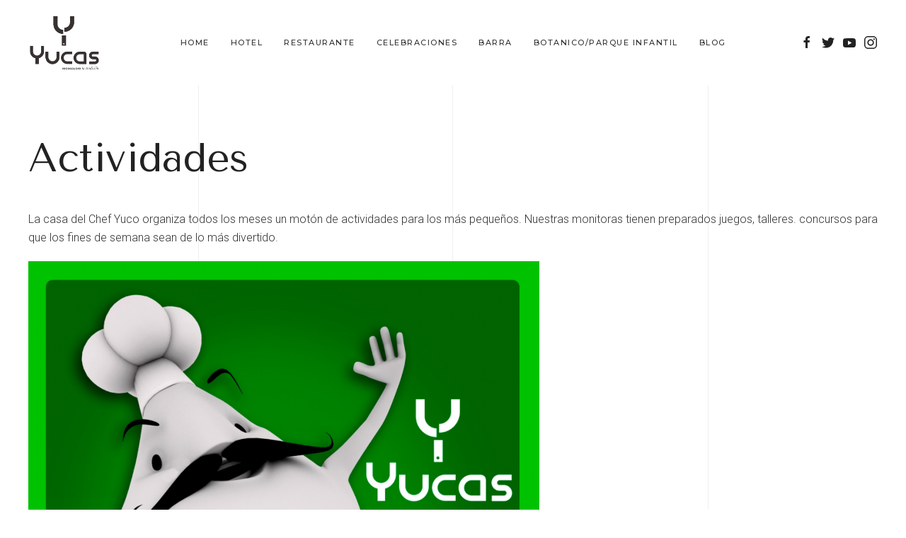

--- FILE ---
content_type: text/html; charset=UTF-8
request_url: https://www.lasyucas.com/actividades/
body_size: 7032
content:
<!DOCTYPE html>
<html lang="es">
    <head>
        <meta charset="UTF-8">
        <meta http-equiv="X-UA-Compatible" content="IE=edge">
        <meta name="viewport" content="width=device-width, initial-scale=1">
        <link rel="shortcut icon" href="/wp-content/themes/yootheme/vendor/yootheme/theme/platforms/wordpress/assets/images/favicon.png">
        <link rel="apple-touch-icon-precomposed" href="/wp-content/themes/yootheme/vendor/yootheme/theme/platforms/wordpress/assets/images/apple-touch-icon.png">
                <meta name='robots' content='index, follow, max-image-preview:large, max-snippet:-1, max-video-preview:-1' />

	<!-- This site is optimized with the Yoast SEO plugin v21.9.1 - https://yoast.com/wordpress/plugins/seo/ -->
	<title>Actividades - Hotel Las Yucas</title>
	<link rel="canonical" href="https://www.lasyucas.com/actividades/" />
	<meta property="og:locale" content="es_ES" />
	<meta property="og:type" content="article" />
	<meta property="og:title" content="Actividades - Hotel Las Yucas" />
	<meta property="og:description" content="La casa del Chef Yuco organiza todos los meses un motón de actividades para los más pequeños. Nuestras monitoras tienen preparados juegos, talleres. concursos para que los fines de semana sean de lo más divertido." />
	<meta property="og:url" content="https://www.lasyucas.com/actividades/" />
	<meta property="og:site_name" content="Hotel Las Yucas" />
	<meta property="article:modified_time" content="2022-01-17T18:32:25+00:00" />
	<meta property="og:image" content="https://www.lasyucas.com/wp-content/uploads/flyer-yuco-2022--722x1024.png" />
	<meta name="twitter:card" content="summary_large_image" />
	<meta name="twitter:label1" content="Tiempo de lectura" />
	<meta name="twitter:data1" content="1 minuto" />
	<script type="application/ld+json" class="yoast-schema-graph">{"@context":"https://schema.org","@graph":[{"@type":"WebPage","@id":"https://www.lasyucas.com/actividades/","url":"https://www.lasyucas.com/actividades/","name":"Actividades - Hotel Las Yucas","isPartOf":{"@id":"https://www.lasyucas.com/#website"},"primaryImageOfPage":{"@id":"https://www.lasyucas.com/actividades/#primaryimage"},"image":{"@id":"https://www.lasyucas.com/actividades/#primaryimage"},"thumbnailUrl":"https://www.lasyucas.com/wp-content/uploads/flyer-yuco-2022--722x1024.png","datePublished":"2019-01-28T09:17:22+00:00","dateModified":"2022-01-17T18:32:25+00:00","breadcrumb":{"@id":"https://www.lasyucas.com/actividades/#breadcrumb"},"inLanguage":"es","potentialAction":[{"@type":"ReadAction","target":["https://www.lasyucas.com/actividades/"]}]},{"@type":"ImageObject","inLanguage":"es","@id":"https://www.lasyucas.com/actividades/#primaryimage","url":"https://www.lasyucas.com/wp-content/uploads/flyer-yuco-2022-.png","contentUrl":"https://www.lasyucas.com/wp-content/uploads/flyer-yuco-2022-.png","width":2354,"height":3340},{"@type":"BreadcrumbList","@id":"https://www.lasyucas.com/actividades/#breadcrumb","itemListElement":[{"@type":"ListItem","position":1,"name":"Portada","item":"https://www.lasyucas.com/"},{"@type":"ListItem","position":2,"name":"Actividades"}]},{"@type":"WebSite","@id":"https://www.lasyucas.com/#website","url":"https://www.lasyucas.com/","name":"Hotel Las Yucas","description":"","potentialAction":[{"@type":"SearchAction","target":{"@type":"EntryPoint","urlTemplate":"https://www.lasyucas.com/?s={search_term_string}"},"query-input":"required name=search_term_string"}],"inLanguage":"es"}]}</script>
	<!-- / Yoast SEO plugin. -->


<link rel="alternate" type="application/rss+xml" title="Hotel Las Yucas &raquo; Feed" href="https://www.lasyucas.com/feed/" />
<link rel="alternate" type="application/rss+xml" title="Hotel Las Yucas &raquo; Feed de los comentarios" href="https://www.lasyucas.com/comments/feed/" />
<script type="text/javascript">
/* <![CDATA[ */
window._wpemojiSettings = {"baseUrl":"https:\/\/s.w.org\/images\/core\/emoji\/14.0.0\/72x72\/","ext":".png","svgUrl":"https:\/\/s.w.org\/images\/core\/emoji\/14.0.0\/svg\/","svgExt":".svg","source":{"concatemoji":"https:\/\/www.lasyucas.com\/wp-includes\/js\/wp-emoji-release.min.js?ver=6.4.7"}};
/*! This file is auto-generated */
!function(i,n){var o,s,e;function c(e){try{var t={supportTests:e,timestamp:(new Date).valueOf()};sessionStorage.setItem(o,JSON.stringify(t))}catch(e){}}function p(e,t,n){e.clearRect(0,0,e.canvas.width,e.canvas.height),e.fillText(t,0,0);var t=new Uint32Array(e.getImageData(0,0,e.canvas.width,e.canvas.height).data),r=(e.clearRect(0,0,e.canvas.width,e.canvas.height),e.fillText(n,0,0),new Uint32Array(e.getImageData(0,0,e.canvas.width,e.canvas.height).data));return t.every(function(e,t){return e===r[t]})}function u(e,t,n){switch(t){case"flag":return n(e,"\ud83c\udff3\ufe0f\u200d\u26a7\ufe0f","\ud83c\udff3\ufe0f\u200b\u26a7\ufe0f")?!1:!n(e,"\ud83c\uddfa\ud83c\uddf3","\ud83c\uddfa\u200b\ud83c\uddf3")&&!n(e,"\ud83c\udff4\udb40\udc67\udb40\udc62\udb40\udc65\udb40\udc6e\udb40\udc67\udb40\udc7f","\ud83c\udff4\u200b\udb40\udc67\u200b\udb40\udc62\u200b\udb40\udc65\u200b\udb40\udc6e\u200b\udb40\udc67\u200b\udb40\udc7f");case"emoji":return!n(e,"\ud83e\udef1\ud83c\udffb\u200d\ud83e\udef2\ud83c\udfff","\ud83e\udef1\ud83c\udffb\u200b\ud83e\udef2\ud83c\udfff")}return!1}function f(e,t,n){var r="undefined"!=typeof WorkerGlobalScope&&self instanceof WorkerGlobalScope?new OffscreenCanvas(300,150):i.createElement("canvas"),a=r.getContext("2d",{willReadFrequently:!0}),o=(a.textBaseline="top",a.font="600 32px Arial",{});return e.forEach(function(e){o[e]=t(a,e,n)}),o}function t(e){var t=i.createElement("script");t.src=e,t.defer=!0,i.head.appendChild(t)}"undefined"!=typeof Promise&&(o="wpEmojiSettingsSupports",s=["flag","emoji"],n.supports={everything:!0,everythingExceptFlag:!0},e=new Promise(function(e){i.addEventListener("DOMContentLoaded",e,{once:!0})}),new Promise(function(t){var n=function(){try{var e=JSON.parse(sessionStorage.getItem(o));if("object"==typeof e&&"number"==typeof e.timestamp&&(new Date).valueOf()<e.timestamp+604800&&"object"==typeof e.supportTests)return e.supportTests}catch(e){}return null}();if(!n){if("undefined"!=typeof Worker&&"undefined"!=typeof OffscreenCanvas&&"undefined"!=typeof URL&&URL.createObjectURL&&"undefined"!=typeof Blob)try{var e="postMessage("+f.toString()+"("+[JSON.stringify(s),u.toString(),p.toString()].join(",")+"));",r=new Blob([e],{type:"text/javascript"}),a=new Worker(URL.createObjectURL(r),{name:"wpTestEmojiSupports"});return void(a.onmessage=function(e){c(n=e.data),a.terminate(),t(n)})}catch(e){}c(n=f(s,u,p))}t(n)}).then(function(e){for(var t in e)n.supports[t]=e[t],n.supports.everything=n.supports.everything&&n.supports[t],"flag"!==t&&(n.supports.everythingExceptFlag=n.supports.everythingExceptFlag&&n.supports[t]);n.supports.everythingExceptFlag=n.supports.everythingExceptFlag&&!n.supports.flag,n.DOMReady=!1,n.readyCallback=function(){n.DOMReady=!0}}).then(function(){return e}).then(function(){var e;n.supports.everything||(n.readyCallback(),(e=n.source||{}).concatemoji?t(e.concatemoji):e.wpemoji&&e.twemoji&&(t(e.twemoji),t(e.wpemoji)))}))}((window,document),window._wpemojiSettings);
/* ]]> */
</script>
<style id='wp-emoji-styles-inline-css' type='text/css'>

	img.wp-smiley, img.emoji {
		display: inline !important;
		border: none !important;
		box-shadow: none !important;
		height: 1em !important;
		width: 1em !important;
		margin: 0 0.07em !important;
		vertical-align: -0.1em !important;
		background: none !important;
		padding: 0 !important;
	}
</style>
<link rel='stylesheet' id='wp-block-library-css' href='https://www.lasyucas.com/wp-includes/css/dist/block-library/style.min.css?ver=6.4.7' type='text/css' media='all' />
<style id='classic-theme-styles-inline-css' type='text/css'>
/*! This file is auto-generated */
.wp-block-button__link{color:#fff;background-color:#32373c;border-radius:9999px;box-shadow:none;text-decoration:none;padding:calc(.667em + 2px) calc(1.333em + 2px);font-size:1.125em}.wp-block-file__button{background:#32373c;color:#fff;text-decoration:none}
</style>
<style id='global-styles-inline-css' type='text/css'>
body{--wp--preset--color--black: #000000;--wp--preset--color--cyan-bluish-gray: #abb8c3;--wp--preset--color--white: #ffffff;--wp--preset--color--pale-pink: #f78da7;--wp--preset--color--vivid-red: #cf2e2e;--wp--preset--color--luminous-vivid-orange: #ff6900;--wp--preset--color--luminous-vivid-amber: #fcb900;--wp--preset--color--light-green-cyan: #7bdcb5;--wp--preset--color--vivid-green-cyan: #00d084;--wp--preset--color--pale-cyan-blue: #8ed1fc;--wp--preset--color--vivid-cyan-blue: #0693e3;--wp--preset--color--vivid-purple: #9b51e0;--wp--preset--gradient--vivid-cyan-blue-to-vivid-purple: linear-gradient(135deg,rgba(6,147,227,1) 0%,rgb(155,81,224) 100%);--wp--preset--gradient--light-green-cyan-to-vivid-green-cyan: linear-gradient(135deg,rgb(122,220,180) 0%,rgb(0,208,130) 100%);--wp--preset--gradient--luminous-vivid-amber-to-luminous-vivid-orange: linear-gradient(135deg,rgba(252,185,0,1) 0%,rgba(255,105,0,1) 100%);--wp--preset--gradient--luminous-vivid-orange-to-vivid-red: linear-gradient(135deg,rgba(255,105,0,1) 0%,rgb(207,46,46) 100%);--wp--preset--gradient--very-light-gray-to-cyan-bluish-gray: linear-gradient(135deg,rgb(238,238,238) 0%,rgb(169,184,195) 100%);--wp--preset--gradient--cool-to-warm-spectrum: linear-gradient(135deg,rgb(74,234,220) 0%,rgb(151,120,209) 20%,rgb(207,42,186) 40%,rgb(238,44,130) 60%,rgb(251,105,98) 80%,rgb(254,248,76) 100%);--wp--preset--gradient--blush-light-purple: linear-gradient(135deg,rgb(255,206,236) 0%,rgb(152,150,240) 100%);--wp--preset--gradient--blush-bordeaux: linear-gradient(135deg,rgb(254,205,165) 0%,rgb(254,45,45) 50%,rgb(107,0,62) 100%);--wp--preset--gradient--luminous-dusk: linear-gradient(135deg,rgb(255,203,112) 0%,rgb(199,81,192) 50%,rgb(65,88,208) 100%);--wp--preset--gradient--pale-ocean: linear-gradient(135deg,rgb(255,245,203) 0%,rgb(182,227,212) 50%,rgb(51,167,181) 100%);--wp--preset--gradient--electric-grass: linear-gradient(135deg,rgb(202,248,128) 0%,rgb(113,206,126) 100%);--wp--preset--gradient--midnight: linear-gradient(135deg,rgb(2,3,129) 0%,rgb(40,116,252) 100%);--wp--preset--font-size--small: 13px;--wp--preset--font-size--medium: 20px;--wp--preset--font-size--large: 36px;--wp--preset--font-size--x-large: 42px;--wp--preset--spacing--20: 0.44rem;--wp--preset--spacing--30: 0.67rem;--wp--preset--spacing--40: 1rem;--wp--preset--spacing--50: 1.5rem;--wp--preset--spacing--60: 2.25rem;--wp--preset--spacing--70: 3.38rem;--wp--preset--spacing--80: 5.06rem;--wp--preset--shadow--natural: 6px 6px 9px rgba(0, 0, 0, 0.2);--wp--preset--shadow--deep: 12px 12px 50px rgba(0, 0, 0, 0.4);--wp--preset--shadow--sharp: 6px 6px 0px rgba(0, 0, 0, 0.2);--wp--preset--shadow--outlined: 6px 6px 0px -3px rgba(255, 255, 255, 1), 6px 6px rgba(0, 0, 0, 1);--wp--preset--shadow--crisp: 6px 6px 0px rgba(0, 0, 0, 1);}:where(.is-layout-flex){gap: 0.5em;}:where(.is-layout-grid){gap: 0.5em;}body .is-layout-flow > .alignleft{float: left;margin-inline-start: 0;margin-inline-end: 2em;}body .is-layout-flow > .alignright{float: right;margin-inline-start: 2em;margin-inline-end: 0;}body .is-layout-flow > .aligncenter{margin-left: auto !important;margin-right: auto !important;}body .is-layout-constrained > .alignleft{float: left;margin-inline-start: 0;margin-inline-end: 2em;}body .is-layout-constrained > .alignright{float: right;margin-inline-start: 2em;margin-inline-end: 0;}body .is-layout-constrained > .aligncenter{margin-left: auto !important;margin-right: auto !important;}body .is-layout-constrained > :where(:not(.alignleft):not(.alignright):not(.alignfull)){max-width: var(--wp--style--global--content-size);margin-left: auto !important;margin-right: auto !important;}body .is-layout-constrained > .alignwide{max-width: var(--wp--style--global--wide-size);}body .is-layout-flex{display: flex;}body .is-layout-flex{flex-wrap: wrap;align-items: center;}body .is-layout-flex > *{margin: 0;}body .is-layout-grid{display: grid;}body .is-layout-grid > *{margin: 0;}:where(.wp-block-columns.is-layout-flex){gap: 2em;}:where(.wp-block-columns.is-layout-grid){gap: 2em;}:where(.wp-block-post-template.is-layout-flex){gap: 1.25em;}:where(.wp-block-post-template.is-layout-grid){gap: 1.25em;}.has-black-color{color: var(--wp--preset--color--black) !important;}.has-cyan-bluish-gray-color{color: var(--wp--preset--color--cyan-bluish-gray) !important;}.has-white-color{color: var(--wp--preset--color--white) !important;}.has-pale-pink-color{color: var(--wp--preset--color--pale-pink) !important;}.has-vivid-red-color{color: var(--wp--preset--color--vivid-red) !important;}.has-luminous-vivid-orange-color{color: var(--wp--preset--color--luminous-vivid-orange) !important;}.has-luminous-vivid-amber-color{color: var(--wp--preset--color--luminous-vivid-amber) !important;}.has-light-green-cyan-color{color: var(--wp--preset--color--light-green-cyan) !important;}.has-vivid-green-cyan-color{color: var(--wp--preset--color--vivid-green-cyan) !important;}.has-pale-cyan-blue-color{color: var(--wp--preset--color--pale-cyan-blue) !important;}.has-vivid-cyan-blue-color{color: var(--wp--preset--color--vivid-cyan-blue) !important;}.has-vivid-purple-color{color: var(--wp--preset--color--vivid-purple) !important;}.has-black-background-color{background-color: var(--wp--preset--color--black) !important;}.has-cyan-bluish-gray-background-color{background-color: var(--wp--preset--color--cyan-bluish-gray) !important;}.has-white-background-color{background-color: var(--wp--preset--color--white) !important;}.has-pale-pink-background-color{background-color: var(--wp--preset--color--pale-pink) !important;}.has-vivid-red-background-color{background-color: var(--wp--preset--color--vivid-red) !important;}.has-luminous-vivid-orange-background-color{background-color: var(--wp--preset--color--luminous-vivid-orange) !important;}.has-luminous-vivid-amber-background-color{background-color: var(--wp--preset--color--luminous-vivid-amber) !important;}.has-light-green-cyan-background-color{background-color: var(--wp--preset--color--light-green-cyan) !important;}.has-vivid-green-cyan-background-color{background-color: var(--wp--preset--color--vivid-green-cyan) !important;}.has-pale-cyan-blue-background-color{background-color: var(--wp--preset--color--pale-cyan-blue) !important;}.has-vivid-cyan-blue-background-color{background-color: var(--wp--preset--color--vivid-cyan-blue) !important;}.has-vivid-purple-background-color{background-color: var(--wp--preset--color--vivid-purple) !important;}.has-black-border-color{border-color: var(--wp--preset--color--black) !important;}.has-cyan-bluish-gray-border-color{border-color: var(--wp--preset--color--cyan-bluish-gray) !important;}.has-white-border-color{border-color: var(--wp--preset--color--white) !important;}.has-pale-pink-border-color{border-color: var(--wp--preset--color--pale-pink) !important;}.has-vivid-red-border-color{border-color: var(--wp--preset--color--vivid-red) !important;}.has-luminous-vivid-orange-border-color{border-color: var(--wp--preset--color--luminous-vivid-orange) !important;}.has-luminous-vivid-amber-border-color{border-color: var(--wp--preset--color--luminous-vivid-amber) !important;}.has-light-green-cyan-border-color{border-color: var(--wp--preset--color--light-green-cyan) !important;}.has-vivid-green-cyan-border-color{border-color: var(--wp--preset--color--vivid-green-cyan) !important;}.has-pale-cyan-blue-border-color{border-color: var(--wp--preset--color--pale-cyan-blue) !important;}.has-vivid-cyan-blue-border-color{border-color: var(--wp--preset--color--vivid-cyan-blue) !important;}.has-vivid-purple-border-color{border-color: var(--wp--preset--color--vivid-purple) !important;}.has-vivid-cyan-blue-to-vivid-purple-gradient-background{background: var(--wp--preset--gradient--vivid-cyan-blue-to-vivid-purple) !important;}.has-light-green-cyan-to-vivid-green-cyan-gradient-background{background: var(--wp--preset--gradient--light-green-cyan-to-vivid-green-cyan) !important;}.has-luminous-vivid-amber-to-luminous-vivid-orange-gradient-background{background: var(--wp--preset--gradient--luminous-vivid-amber-to-luminous-vivid-orange) !important;}.has-luminous-vivid-orange-to-vivid-red-gradient-background{background: var(--wp--preset--gradient--luminous-vivid-orange-to-vivid-red) !important;}.has-very-light-gray-to-cyan-bluish-gray-gradient-background{background: var(--wp--preset--gradient--very-light-gray-to-cyan-bluish-gray) !important;}.has-cool-to-warm-spectrum-gradient-background{background: var(--wp--preset--gradient--cool-to-warm-spectrum) !important;}.has-blush-light-purple-gradient-background{background: var(--wp--preset--gradient--blush-light-purple) !important;}.has-blush-bordeaux-gradient-background{background: var(--wp--preset--gradient--blush-bordeaux) !important;}.has-luminous-dusk-gradient-background{background: var(--wp--preset--gradient--luminous-dusk) !important;}.has-pale-ocean-gradient-background{background: var(--wp--preset--gradient--pale-ocean) !important;}.has-electric-grass-gradient-background{background: var(--wp--preset--gradient--electric-grass) !important;}.has-midnight-gradient-background{background: var(--wp--preset--gradient--midnight) !important;}.has-small-font-size{font-size: var(--wp--preset--font-size--small) !important;}.has-medium-font-size{font-size: var(--wp--preset--font-size--medium) !important;}.has-large-font-size{font-size: var(--wp--preset--font-size--large) !important;}.has-x-large-font-size{font-size: var(--wp--preset--font-size--x-large) !important;}
.wp-block-navigation a:where(:not(.wp-element-button)){color: inherit;}
:where(.wp-block-post-template.is-layout-flex){gap: 1.25em;}:where(.wp-block-post-template.is-layout-grid){gap: 1.25em;}
:where(.wp-block-columns.is-layout-flex){gap: 2em;}:where(.wp-block-columns.is-layout-grid){gap: 2em;}
.wp-block-pullquote{font-size: 1.5em;line-height: 1.6;}
</style>
<link rel='stylesheet' id='contact-form-7-css' href='https://www.lasyucas.com/wp-content/plugins/contact-form-7/includes/css/styles.css?ver=5.8.3' type='text/css' media='all' />
<link rel='stylesheet' id='theme-style-css' href='https://www.lasyucas.com/wp-content/themes/yootheme/css/theme.1.css?ver=1632763064' type='text/css' media='all' />
<script type="text/javascript" src="https://www.lasyucas.com/wp-includes/js/jquery/jquery.min.js?ver=3.7.1" id="jquery-core-js"></script>
<script type="text/javascript" src="https://www.lasyucas.com/wp-includes/js/jquery/jquery-migrate.min.js?ver=3.4.1" id="jquery-migrate-js"></script>
<script type="text/javascript" src="https://www.lasyucas.com/wp-content/themes/yootheme/vendor/assets/uikit/dist/js/uikit.min.js?ver=1.11.3" id="theme-uikit-js"></script>
<script type="text/javascript" src="https://www.lasyucas.com/wp-content/themes/yootheme/vendor/assets/uikit/dist/js/uikit-icons-florence.min.js?ver=1.11.3" id="theme-uikit-icons-js"></script>
<script type="text/javascript" src="https://www.lasyucas.com/wp-content/themes/yootheme/js/theme.js?ver=1.11.3" id="theme-script-js"></script>
<script type="text/javascript" id="ai-js-js-extra">
/* <![CDATA[ */
var MyAjax = {"ajaxurl":"https:\/\/www.lasyucas.com\/wp-admin\/admin-ajax.php","security":"b3e7712b66"};
/* ]]> */
</script>
<script type="text/javascript" src="https://www.lasyucas.com/wp-content/plugins/advanced-iframe/js/ai.min.js?ver=143940" id="ai-js-js"></script>
<link rel="https://api.w.org/" href="https://www.lasyucas.com/wp-json/" /><link rel="alternate" type="application/json" href="https://www.lasyucas.com/wp-json/wp/v2/pages/1043" /><link rel="EditURI" type="application/rsd+xml" title="RSD" href="https://www.lasyucas.com/xmlrpc.php?rsd" />
<meta name="generator" content="WordPress 6.4.7" />
<link rel='shortlink' href='https://www.lasyucas.com/?p=1043' />
<link rel="alternate" type="application/json+oembed" href="https://www.lasyucas.com/wp-json/oembed/1.0/embed?url=https%3A%2F%2Fwww.lasyucas.com%2Factividades%2F" />
<link rel="alternate" type="text/xml+oembed" href="https://www.lasyucas.com/wp-json/oembed/1.0/embed?url=https%3A%2F%2Fwww.lasyucas.com%2Factividades%2F&#038;format=xml" />
    </head>
    <body class="page-template-default page page-id-1043 ">

        
        
        <div class="tm-page">

            <div class="tm-header-mobile uk-hidden@l">
            
<nav class="uk-navbar-container" uk-navbar>

        <div class="uk-navbar-left">

        
                <a class="uk-navbar-toggle" href="#tm-mobile" uk-toggle>
            <div uk-navbar-toggle-icon></div>
                    </a>
        
        
    </div>
    
        <div class="uk-navbar-center">
        <a class="uk-navbar-item uk-logo" href="https://www.lasyucas.com">
            <img src="/wp-content/uploads/yucas-logo-sin-fondo.png" class="uk-responsive-height" alt="Florence">        </a>
    </div>
    
    
</nav>


    
        <div id="tm-mobile" class="uk-modal-full" uk-modal>
        <div class="uk-modal-dialog uk-modal-body uk-text-center uk-flex" uk-height-viewport>

            <button class="uk-modal-close-full" type="button" uk-close></button>

                        <div class="uk-margin-auto-vertical uk-width-1-1">
                
                
<div class="uk-child-width-1-1" uk-grid>
            <div>
<div class="uk-panel">

    
    
<ul class="uk-nav uk-nav-primary uk-nav-center">

	<li class=" menu-item menu-item-type-post_type menu-item-object-page menu-item-home"><a href="https://www.lasyucas.com/">Home</a></li>
	<li class=" menu-item menu-item-type-post_type menu-item-object-page menu-item-has-children uk-parent"><a href="https://www.lasyucas.com/lookbook/">HOTEL</a>
	<ul class="uk-nav-sub">

		<li class=" menu-item menu-item-type-custom menu-item-object-custom"><a href="https://reservas.datahotel.net/Reservar/lasyucas.com/es-ES">Reservas</a></li></ul></li>
	<li class=" menu-item menu-item-type-post_type menu-item-object-page"><a href="https://www.lasyucas.com/about/">RESTAURANTE</a></li>
	<li class=" menu-item menu-item-type-post_type menu-item-object-page menu-item-has-children uk-parent"><a href="https://www.lasyucas.com/celebraciones/">CELEBRACIONES</a>
	<ul class="uk-nav-sub">

		<li class=" menu-item menu-item-type-post_type menu-item-object-page"><a href="https://www.lasyucas.com/bodas/">Bodas</a></li>
		<li class=" menu-item menu-item-type-post_type menu-item-object-page"><a href="https://www.lasyucas.com/bautizos-y-comuniones/">Bautizos y Comuniones</a></li>
		<li class=" menu-item menu-item-type-post_type menu-item-object-page"><a href="https://www.lasyucas.com/eventos/">Eventos</a></li></ul></li>
	<li class=" menu-item menu-item-type-post_type menu-item-object-page"><a href="https://www.lasyucas.com/barra/">BARRA</a></li>
	<li class=" menu-item menu-item-type-post_type menu-item-object-page"><a href="https://www.lasyucas.com/botanico-parque-infantil/">BOTANICO/PARQUE INFANTIL</a></li>
	<li class=" menu-item menu-item-type-post_type menu-item-object-page"><a href="https://www.lasyucas.com/blog/">Blog</a></li></ul>

</div>
</div>
    </div>

                            </div>
        
        </div>
    </div>

    
            </div>

            
            
<div class="tm-header uk-visible@l" uk-header>


        <div uk-sticky media="768" cls-active="uk-navbar-sticky" sel-target=".uk-navbar-container">
    
        <div class="uk-navbar-container">

            <div class="uk-container">
                <nav class="uk-navbar" uk-navbar="{&quot;align&quot;:&quot;center&quot;,&quot;boundary&quot;:&quot;!.uk-navbar-container&quot;}">

                                        <div class="uk-navbar-left">

                        
<a href="https://www.lasyucas.com" class="uk-navbar-item uk-logo">
    <img src="/wp-content/uploads/yucas-logo-sin-fondo.png" class="uk-responsive-height" alt="Florence"><img src="/wp-content/uploads/logo-inverted.svg" class="uk-responsive-height uk-logo-inverse" alt="Florence"></a>

                        
                    </div>
                    
                                        <div class="uk-navbar-center">
                        
<ul class="uk-navbar-nav">

	<li><a href="https://www.lasyucas.com/" class=" menu-item menu-item-type-post_type menu-item-object-page menu-item-home">Home</a></li>
	<li class="uk-parent"><a href="https://www.lasyucas.com/lookbook/" class=" menu-item menu-item-type-post_type menu-item-object-page menu-item-has-children">HOTEL</a>
	<div class="uk-navbar-dropdown"><div class="uk-navbar-dropdown-grid uk-child-width-1-1" uk-grid><div><ul class="uk-nav uk-navbar-dropdown-nav">

		<li><a href="https://reservas.datahotel.net/Reservar/lasyucas.com/es-ES" class=" menu-item menu-item-type-custom menu-item-object-custom">Reservas</a></li></ul></div></div></div></li>
	<li><a href="https://www.lasyucas.com/about/" class=" menu-item menu-item-type-post_type menu-item-object-page">RESTAURANTE</a></li>
	<li class="uk-parent"><a href="https://www.lasyucas.com/celebraciones/" class=" menu-item menu-item-type-post_type menu-item-object-page menu-item-has-children">CELEBRACIONES</a>
	<div class="uk-navbar-dropdown"><div class="uk-navbar-dropdown-grid uk-child-width-1-1" uk-grid><div><ul class="uk-nav uk-navbar-dropdown-nav">

		<li><a href="https://www.lasyucas.com/bodas/" class=" menu-item menu-item-type-post_type menu-item-object-page">Bodas</a></li>
		<li><a href="https://www.lasyucas.com/bautizos-y-comuniones/" class=" menu-item menu-item-type-post_type menu-item-object-page">Bautizos y Comuniones</a></li>
		<li><a href="https://www.lasyucas.com/eventos/" class=" menu-item menu-item-type-post_type menu-item-object-page">Eventos</a></li></ul></div></div></div></li>
	<li><a href="https://www.lasyucas.com/barra/" class=" menu-item menu-item-type-post_type menu-item-object-page">BARRA</a></li>
	<li><a href="https://www.lasyucas.com/botanico-parque-infantil/" class=" menu-item menu-item-type-post_type menu-item-object-page">BOTANICO/PARQUE INFANTIL</a></li>
	<li><a href="https://www.lasyucas.com/blog/" class=" menu-item menu-item-type-post_type menu-item-object-page">Blog</a></li></ul>
                    </div>
                    
                                        <div class="uk-navbar-right">

                        
                        
<div class="uk-navbar-item">

    
    
<ul class="uk-grid-small uk-flex-inline uk-flex-middle uk-flex-nowrap" uk-grid>
        <li>
        <a href="https://www.facebook.com/LasYucas.Granada" class="uk-icon-link" target="_blank" uk-icon="facebook"></a>
    </li>
        <li>
        <a href="https://twitter.com/LasYucasAtarfe" class="uk-icon-link" target="_blank" uk-icon="twitter"></a>
    </li>
        <li>
        <a href="https://www.youtube.com/user/LASYUCAS1" class="uk-icon-link" target="_blank" uk-icon="youtube"></a>
    </li>
        <li>
        <a href="https://www.instagram.com/lasyucas/" class="uk-icon-link" target="_blank" uk-icon="instagram"></a>
    </li>
    </ul>

</div>

                    </div>
                    
                </nav>
            </div>

        </div>

        </div>
    




</div>

            
            
            <div id="tm-main" class="tm-main uk-section uk-section-default" uk-height-viewport="expand: true">
                <div class="uk-container">

                    
                    <div class="uk-grid uk-grid-large" uk-grid>
                        <div class="uk-width-expand@m">

                            
            
<article id="post-1043" class="uk-article post-1043 page type-page status-publish hentry" typeof="Article">

    <meta property="name" content="Actividades">
    <meta property="author" typeof="Person" content="lasyucas">
    <meta property="dateModified" content="2022-01-17T19:32:25+01:00">
    <meta class="uk-margin-remove-adjacent" property="datePublished" content="2019-01-28T10:17:22+01:00">

    
    <h1 class="uk-article-title">Actividades</h1>
    <div class="uk-margin-medium" property="text"><p></p>
<p>La casa del Chef Yuco organiza todos los meses un motón de actividades para los más pequeños. Nuestras monitoras tienen preparados juegos, talleres. concursos para que los fines de semana sean de lo más divertido.</p>
<p></p>
<p><!-- {"name":"","type":"layout","children":[{"name":"","type":"section","props":{"style":"default","width":"default","vertical_align":"middle","title_position":"top-left","title_rotation":"left","title_breakpoint":"xl","image_position":"center-center"},"children":[{"name":"","type":"row","props":{"fixed_width":"large","breakpoint":"m","layout":"1-1"},"children":[{"name":"","type":"column","props":{"widths":["1-1"],"image_position":"center-center"},"children":[{"name":"","type":"headline","props":{"title_element":"h1","content":"Calendario de Actividades FEBRERO","title_decoration":"bullet"}},{"name":"","type":"text","props":{"margin":"default","column_breakpoint":"m","content":"La casa del Chef Yuco organiza todos los meses un mot\u00f3n de actividades para los m\u00e1s peque\u00f1os. Nuestras monitoras tienen preparados juegos, talleres. concursos para que los fines de semana sean de lo m\u00e1s divertido.<\/p>\n<strong>Horario:<\/strong><\/p>\n




<ul>\n
 	



<li>\n<strong>Viernes: 15:00 a 01:00h\u00a0<\/strong><\/p>\n<\/li>\n
 	



<li>\n<strong>S\u00e1bados: 13:30 a 01:00h<\/strong><\/p>\n<\/li>\n
 	



<li><strong>Domingos: 13:30 a 22:00h<\/strong><\/li>\n<\/ul>"}}]}]}]}]} --></p>


<figure class="wp-block-gallery columns-1 is-cropped wp-block-gallery-1 is-layout-flex wp-block-gallery-is-layout-flex"><ul class="blocks-gallery-grid"><li class="blocks-gallery-item"><figure><img fetchpriority="high" decoding="async" width="722" height="1024" src="https://www.lasyucas.com/wp-content/uploads/flyer-yuco-2022--722x1024.png" alt="" data-id="1825" data-full-url="https://www.lasyucas.com/wp-content/uploads/flyer-yuco-2022-.png" data-link="https://www.lasyucas.com/actividades/flyer-yuco-2022/" class="wp-image-1825" srcset="https://www.lasyucas.com/wp-content/uploads/flyer-yuco-2022--722x1024.png 722w, https://www.lasyucas.com/wp-content/uploads/flyer-yuco-2022--211x300.png 211w, https://www.lasyucas.com/wp-content/uploads/flyer-yuco-2022--768x1090.png 768w, https://www.lasyucas.com/wp-content/uploads/flyer-yuco-2022--1083x1536.png 1083w, https://www.lasyucas.com/wp-content/uploads/flyer-yuco-2022--1443x2048.png 1443w" sizes="(max-width: 722px) 100vw, 722px" /></figure></li></ul></figure>
</div>

    
    
</article>
<!--WPFC_FOOTER_START-->


--- FILE ---
content_type: image/svg+xml
request_url: https://www.lasyucas.com/wp-content/themes/yootheme/vendor/assets/uikit-themes/master-florence/images/section-light-background.svg
body_size: 145
content:
<svg width="1440" height="40" viewBox="0 0 1440 40" xmlns="http://www.w3.org/2000/svg">
  <g fill="#000" fill-rule="evenodd" opacity=".06">
    <path d="M0-13h1v5011H0zM360-13h1v5011h-1zM719-13h1v5011h-1zM1080-13h1v5011h-1zM1439-13h1v5011h-1z"/>
  </g>
</svg>


--- FILE ---
content_type: image/svg+xml
request_url: https://www.lasyucas.com/wp-content/uploads/logo-inverted.svg
body_size: 10002
content:
<svg width="172" height="65" viewBox="0 0 172 65" xmlns="http://www.w3.org/2000/svg" xmlns:xlink="http://www.w3.org/1999/xlink">
  <defs>
    <path id="a" d="M0 0h173.23v29.188H0V0z"/>
  </defs>
  <g fill="none" fill-rule="evenodd">
    <g transform="translate(-1 13)">
      <mask id="b" fill="#fff">
        <use xlink:href="#a"/>
      </mask>
      <path d="M25.528 29.012c-2.715.112-5.442.144-8.17.155l-8.174.02c-1.346.037-3.764-.88-6.27-1.468-.667-.29-1.278-.605-1.81-.935.7-.02 1.396-.04 2.09-.057-.816.02-1.607-.05-2.393-.148-.2-.14-.393-.283-.562-.428 1.048-.03 2.1-.058 3.146-.086-.85.024-2.447-.128-3.37-.122-.004-.006-.012-.01-.014-.017 1.842-.234 4.324.113 6.07.065-5.065-.954-2.058-2.13 3.426-2.717-.894.024-2.682.074-2.622-.147.308-1.1 4.408.1 5.365-.147.24-.88-5.303-.073-5.95-.93 1.784-.05 3.692-.537 5.417-.366 1.198-1.126-4.463.123-4.282-.54l4.462-.12c-2.495-.587-.403-1.74-2.003-2.352-2.247-1.47-5.495-2.473.14-3.72 1.008-.464 3.67-.537 6.335-.61-.993-.33-2.134-.658-3.364-.98 2.587-.758 5.18-1.538 7.733-2.2 5.585-1.22 13.644-1.93 20.296-2.227l1.105-.1c6.12-.23 21.03-1.327 35.352-2.657 14.3-1.316 28.02-2.676 31.533-3.438 10.447-.627 20.63-1.578 30.884-2.057l7.676-.402 3.845-.174 3.865-.06c5.158-.063 10.338-.067 15.564.026-1.557.65 3.643 1.325 2.085 1.973-.988.412-5.3-.342-8.107-.02-7.16 1.293-9.18 3.582-9.762 5.548-.194.656-4.222.62-6.898.726 2.013 2.245-7.72 3.796-7.02 6.074-4 .118-9.25-.144-13.338.37-2.755.45-5.6 1.232-8.438 2.012-3.37.593-6.676 1.173-9.93 1.744l-9.616 1.815c-6.328 1.183-12.5 2.34-18.622 3.484-.942.003-1.957.02-3.095.088-.038.145-.098.378-.374.542-.364.065-.732.133-1.102.2-2.52.13-4.963.092-6.704.404-.414.12-.35.335-.223.564-4.195.558-8.438 1.022-12.698 1.44l-6.822-.436-.163.666c-2.797.588-5.13-.568-7.93-.01-.887.244-.287.61-.284 1.015-5.415.313-10.847.553-16.282.74" fill="#FFF" opacity=".062" mask="url(#b)"/>
    </g>
    <path d="M10.46 9.6V39h3.822V24.384h13.02v-1.932h-13.02V11.91h15.162V9.6H10.46zm25.68 0h-3.57V39h3.57V9.6zm25.724 18.942c0 1.456-.252 2.85-.756 4.18-.504 1.33-1.225 2.498-2.163 3.506-.938 1.008-2.072 1.806-3.402 2.394-1.33.588-2.82.882-4.473.882-1.68 0-3.2-.3-4.557-.903-1.358-.6-2.506-1.406-3.444-2.414-.94-1.008-1.667-2.177-2.185-3.507s-.777-2.71-.777-4.138c0-1.456.26-2.85.777-4.18.518-1.33 1.246-2.498 2.184-3.506.937-1.008 2.085-1.813 3.443-2.415 1.358-.6 2.877-.902 4.557-.902 1.652 0 3.143.3 4.473.903s2.464 1.408 3.402 2.416c.938 1.008 1.66 2.177 2.163 3.507.504 1.33.756 2.723.756 4.18zm-3.99 0c0-1.96-.21-3.55-.63-4.767-.42-1.218-.966-2.163-1.638-2.835-.672-.672-1.414-1.127-2.226-1.365s-1.596-.357-2.352-.357c-.756 0-1.54.12-2.352.357-.812.238-1.56.693-2.247 1.365-.687.672-1.247 1.617-1.68 2.835-.435 1.218-.652 2.807-.652 4.767 0 1.932.217 3.507.65 4.725.435 1.218.995 2.163 1.68 2.835.687.672 1.436 1.127 2.248 1.365.812.238 1.596.357 2.352.357.756 0 1.54-.12 2.352-.357.812-.238 1.554-.693 2.226-1.365.672-.672 1.218-1.617 1.638-2.835.42-1.218.63-2.793.63-4.725zM64.99 18v21h3.57V26.316c0-1.148.133-2.12.4-2.92.265-.797.608-1.448 1.028-1.952.42-.504.882-.868 1.386-1.092.504-.224.994-.336 1.47-.336.644 0 1.24.21 1.785.63.545.42.944.812 1.196 1.176l1.428-2.604c-.252-.336-.553-.616-.903-.84-.35-.224-.7-.4-1.05-.525-.35-.126-.67-.21-.965-.252-.294-.04-.51-.062-.65-.062-1.177 0-2.157.322-2.94.966-.785.644-1.43 1.596-1.933 2.856h-.252V18h-3.57zm32.36 11.424H81.39c0 1.708.25 3.108.755 4.2.504 1.092 1.134 1.946 1.89 2.562.756.616 1.575 1.043 2.457 1.28.882.24 1.715.358 2.5.358.7 0 1.336-.077 1.91-.23.574-.155 1.127-.372 1.66-.652.53-.28 1.056-.63 1.574-1.05.518-.42 1.07-.882 1.66-1.386l1.343 1.344c-1.12 1.176-2.437 2.08-3.95 2.71-1.51.63-3.163.944-4.955.944-1.848 0-3.45-.315-4.81-.945-1.357-.63-2.477-1.47-3.36-2.52-.88-1.05-1.54-2.24-1.973-3.57-.434-1.33-.65-2.696-.65-4.096 0-1.68.25-3.185.755-4.515.504-1.33 1.204-2.465 2.1-3.403.896-.938 1.946-1.652 3.15-2.142s2.52-.735 3.948-.735c1.344 0 2.618.224 3.822.672 1.204.448 2.26 1.12 3.17 2.016.91.896 1.632 2.03 2.164 3.402.533 1.372.8 2.996.8 4.872v.882zm-15.96-1.68h12.305c0-2.716-.553-4.85-1.66-6.405-1.105-1.555-2.652-2.332-4.64-2.332-1.036 0-1.932.245-2.688.735-.756.49-1.38 1.14-1.87 1.953-.49.812-.853 1.743-1.09 2.793-.24 1.05-.358 2.134-.358 3.254zM118.03 39V25.392c0-.504-.042-1.197-.126-2.08-.084-.88-.357-1.75-.82-2.603-.46-.855-1.196-1.597-2.204-2.227-1.008-.63-2.436-.945-4.284-.945-.812-.028-1.722.133-2.73.483s-2.002 1.016-2.982 1.996l-.672.672h-.168V18h-3.57v21h3.57V26.022c0-1.092.154-2.03.462-2.814.308-.784.728-1.442 1.26-1.974s1.14-.924 1.827-1.176c.686-.252 1.393-.378 2.12-.378 1.177 0 2.087.23 2.73.693.645.462 1.114 1 1.408 1.617.294.616.47 1.232.525 1.848.056.616.084 1.064.084 1.344V39h3.57zm15.054-1.68c-1.008 0-1.98-.154-2.92-.462-.937-.308-1.77-.805-2.498-1.49-.728-.687-1.31-1.597-1.743-2.73-.434-1.135-.65-2.528-.65-4.18 0-1.708.237-3.157.713-4.347.476-1.19 1.07-2.14 1.785-2.855.714-.714 1.505-1.232 2.373-1.554.868-.32 1.694-.482 2.478-.482 1.288 0 2.408.336 3.36 1.008.952.672 1.582 1.498 1.89 2.478h2.898c-.28-1.008-.728-1.84-1.344-2.5-.616-.657-1.323-1.19-2.12-1.595-.8-.407-1.653-.687-2.563-.84-.91-.155-1.785-.232-2.625-.232-1.764 0-3.318.287-4.662.86-1.344.575-2.478 1.352-3.402 2.332-.924.98-1.617 2.128-2.08 3.444-.46 1.316-.692 2.716-.692 4.2 0 1.568.252 3.03.756 4.39.504 1.357 1.225 2.533 2.163 3.527.938.995 2.065 1.78 3.38 2.353 1.317.574 2.8.86 4.453.86 1.848 0 3.465-.307 4.85-.923 1.387-.616 2.556-1.288 3.508-2.016l-1.218-1.596c-.98.812-1.953 1.407-2.92 1.785-.965.378-2.022.567-3.17.567zm28.62-7.896h-15.96c0 1.708.253 3.108.757 4.2s1.134 1.946 1.89 2.562c.756.616 1.575 1.043 2.457 1.28.882.24 1.715.358 2.5.358.7 0 1.336-.077 1.91-.23.574-.155 1.127-.372 1.66-.652.53-.28 1.056-.63 1.574-1.05.518-.42 1.07-.882 1.66-1.386l1.343 1.344c-1.12 1.176-2.436 2.08-3.948 2.71-1.513.63-3.165.944-4.957.944-1.848 0-3.45-.315-4.81-.945-1.357-.63-2.477-1.47-3.36-2.52-.88-1.05-1.54-2.24-1.973-3.57-.434-1.33-.65-2.696-.65-4.096 0-1.68.25-3.185.755-4.515.504-1.33 1.204-2.465 2.1-3.403.896-.938 1.946-1.652 3.15-2.142s2.52-.735 3.948-.735c1.344 0 2.618.224 3.822.672 1.204.448 2.26 1.12 3.17 2.016.91.896 1.632 2.03 2.164 3.402.53 1.372.797 2.996.797 4.872v.882zm-15.96-1.68h12.307c0-2.716-.553-4.85-1.66-6.405-1.105-1.555-2.652-2.332-4.64-2.332-1.036 0-1.932.245-2.688.735-.756.49-1.38 1.14-1.87 1.953-.49.812-.853 1.743-1.09 2.793-.24 1.05-.358 2.134-.358 3.254zM11.776 62v-5.592h.944v2.424h2.776v-2.424h.944V62h-.944v-2.288H12.72V62h-.944zm10.508-1.272L21.724 62h-1.008l2.464-5.592h1.008L26.652 62h-1.008l-.56-1.272h-2.8zm2.416-.872l-1.016-2.304-1.016 2.304H24.7zm6.228-3.448h.944V62h-.944v-5.592zm10.46 1.816c0 .923-.403 1.504-1.208 1.744L41.644 62h-1.2l-1.336-1.88h-1.24V62h-.944v-5.592h2.08c.853 0 1.464.144 1.832.432.368.288.552.75.552 1.384zm-1.256.792c.192-.165.288-.43.288-.796 0-.365-.1-.616-.296-.752-.197-.136-.55-.204-1.056-.204h-1.2v2h1.176c.533 0 .896-.083 1.088-.248zm12.824-1.704c-.176.112-.264.28-.264.508 0 .227.088.4.264.52.176.12.55.25 1.124.388.573.14 1.005.333 1.296.584.29.25.436.62.436 1.108 0 .488-.184.884-.552 1.188-.368.304-.85.456-1.448.456-.875 0-1.65-.3-2.328-.904l.592-.712c.565.49 1.152.736 1.76.736.304 0 .545-.065.724-.196.18-.13.268-.304.268-.52 0-.216-.084-.384-.252-.504-.168-.12-.457-.23-.868-.328-.41-.1-.723-.19-.936-.272-.213-.083-.403-.19-.568-.324-.33-.25-.496-.635-.496-1.152 0-.517.188-.916.564-1.196.376-.28.84-.42 1.396-.42.357 0 .712.06 1.064.176.352.117.656.283.912.496l-.504.712c-.165-.15-.39-.272-.672-.368-.283-.096-.56-.144-.836-.144-.275 0-.5.056-.676.168zm9.636-.04V62h-.944v-4.728h-1.696v-.864h4.336v.864h-1.696zM71.012 62h-.96v-2.208l-2.08-3.384h1.032l1.528 2.544 1.528-2.544h1.032l-2.08 3.384V62zm6.292 0v-5.592h.944v4.696H80.8V62h-3.496zm8.028-5.592h.944V62h-.944v-5.592zm7.012.904c-.176.112-.264.28-.264.508 0 .227.088.4.264.52.176.12.55.25 1.124.388.573.14 1.005.333 1.296.584.29.25.436.62.436 1.108 0 .488-.184.884-.552 1.188-.368.304-.85.456-1.448.456-.875 0-1.65-.3-2.328-.904l.592-.712c.565.49 1.152.736 1.76.736.304 0 .545-.065.724-.196.18-.13.268-.304.268-.52 0-.216-.084-.384-.252-.504-.168-.12-.457-.23-.868-.328-.41-.1-.723-.19-.936-.272-.213-.083-.403-.19-.568-.324-.33-.25-.496-.635-.496-1.152 0-.517.188-.916.564-1.196.376-.28.84-.42 1.396-.42.357 0 .712.06 1.064.176.352.117.656.283.912.496l-.504.712c-.165-.15-.39-.272-.672-.368-.283-.096-.56-.144-.836-.144-.275 0-.5.056-.676.168zm9.636-.04V62h-.944v-4.728H99.34v-.864h4.336v.864h-1.696zm12.928.04c-.176.112-.264.28-.264.508 0 .227.088.4.264.52.176.12.55.25 1.124.388.573.14 1.005.333 1.296.584.29.25.436.62.436 1.108 0 .488-.184.884-.552 1.188-.368.304-.85.456-1.448.456-.875 0-1.65-.3-2.328-.904l.592-.712c.565.49 1.152.736 1.76.736.304 0 .545-.065.724-.196.18-.13.268-.304.268-.52 0-.216-.084-.384-.252-.504-.168-.12-.457-.23-.868-.328-.41-.1-.723-.19-.936-.272-.213-.083-.403-.19-.568-.324-.33-.25-.496-.635-.496-1.152 0-.517.188-.916.564-1.196.376-.28.84-.42 1.396-.42.357 0 .712.06 1.064.176.352.117.656.283.912.496l-.504.712c-.165-.15-.39-.272-.672-.368-.283-.096-.56-.144-.836-.144-.275 0-.5.056-.676.168zm9.636-.04V62h-.944v-4.728h-1.696v-.864h4.336v.864h-1.696zm8.516 3.896c.437 0 .784-.15 1.04-.448.256-.3.384-.704.384-1.216v-3.096h.944v3.136c0 .805-.22 1.425-.664 1.86-.443.435-1.01.652-1.704.652-.693 0-1.26-.217-1.704-.652-.443-.435-.664-1.055-.664-1.86v-3.136h.944v3.096c0 .512.128.917.384 1.216.256.3.603.448 1.04.448zm11.58-4.028c.54.488.808 1.167.808 2.036 0 .87-.26 1.557-.784 2.064-.523.507-1.323.76-2.4.76h-1.856v-5.592h1.92c1.003 0 1.773.244 2.312.732zm-.144 2.06c0-1.28-.733-1.92-2.2-1.92h-.944v3.832h1.048c.677 0 1.196-.16 1.556-.484.36-.323.54-.8.54-1.428zm5.668-2.792h.944V62h-.944v-5.592zm8.58.728c-.555 0-1.023.197-1.404.592-.38.395-.572.873-.572 1.436s.19 1.04.572 1.436c.38.395.85.592 1.404.592.555 0 1.023-.197 1.404-.592.38-.395.572-.873.572-1.436s-.19-1.04-.572-1.436c-.38-.395-.85-.592-1.404-.592zm0 4.92c-.832 0-1.53-.276-2.096-.828-.565-.552-.848-1.24-.848-2.064 0-.824.283-1.512.848-2.064s1.264-.828 2.096-.828c.832 0 1.53.276 2.096.828.565.552.848 1.24.848 2.064 0 .824-.283 1.512-.848 2.064s-1.264.828-2.096.828z" fill="#FFF"/>
  </g>
</svg>
